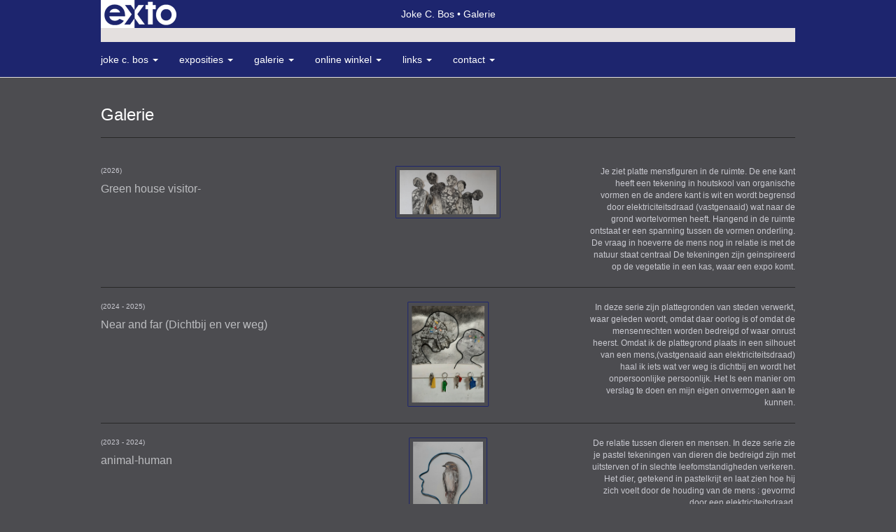

--- FILE ---
content_type: text/html
request_url: https://jokecbos.nl/kunstwerken.html
body_size: 8350
content:
<!DOCTYPE html>
<html lang="nl">
	<head>
        		<meta charset="utf-8">
<!-- 		<meta http-equiv="X-UA-Compatible" content="IE=edge"> -->
		<meta name="viewport" content="width=device-width, initial-scale=1">
		<meta name="description" content=""/>

		<meta property="og:description" content=""/>
		<meta property="og:title" content="Galerie"/>
		<meta property="og:url" content="https://jokecbos.nl/kunstwerken.html"/>
		<meta property="og:type" content="website" />


        <script type="text/javascript" src="https://da585e4b0722.eu-west-1.sdk.awswaf.com/da585e4b0722/bd489623ccdd/challenge.js" defer></script>

        <style>
			.force-upcase {
				text-transform: none !important;
			}
		</style>
		<!-- The above 3 meta tags *must* come first in the head; any other head content must come *after* these tags -->
		<title>Joke C. Bos - Galerie</title>

		<!-- jQuery (necessary for Bootstrap's JavaScript plugins) -->
		<script src="//ajax.googleapis.com/ajax/libs/jquery/1.11.2/jquery.min.js"></script>

		<link rel="stylesheet" type="text/css" href="//dqr09d53641yh.cloudfront.net/css/21931-1769750207.css" />
		<!-- <link rel="stylesheet/less" type="text/css" href="assets/exto.themes.less" /> -->
		<!-- HTML5 shim and Respond.js for IE8 support of HTML5 elements and media queries -->
		<!-- WARNING: Respond.js doesn't work if you view the page via file:// -->
		<!--[if lt IE 9]>
			<script src="https://oss.maxcdn.com/html5shiv/3.7.2/html5shiv.min.js"></script>
			<script src="https://oss.maxcdn.com/respond/1.4.2/respond.min.js"></script>
		<![endif]-->
		<script src="//www.google.com/recaptcha/api.js"></script>
				        
        
        
		<meta property="fb:app_id" content="200441346661022" />

                        
		<style>
			.index-image {
				float: right;
				padding: 20px 0px 20px 20px;
			}
			.ck-content img {
				 display: inline;
			 }
			img {
				image-orientation: from-image;
			}
		</style>
		
		<script type="text/javascript">

			var _gaq = _gaq || [];
			_gaq.push(['_setAccount', 'UA-54784-13']);
            _gaq.push(['_gat._anonymizeIp']);
            _gaq.push(['_trackPageview']);

            
			(function() {
				var ga = document.createElement('script'); ga.type = 'text/javascript'; ga.async = true;
				ga.src = ('https:' == document.location.protocol ? 'https://ssl' : 'http://www') + '.google-analytics.com/ga.js';
				var s = document.getElementsByTagName('script')[0]; s.parentNode.insertBefore(ga, s);
			})();
		</script>

		

	</head>
	<body class="layout--zoom layout--banner -mobile  layout--nav-caps layout--boxed layout--horizontal theme--modern" ondragstart="return false" onselectstart="return false" oncontextmenu="alert('Deze afbeelding is auteursrechtelijk beschermd en mag niet zonder toestemming worden gebruikt. This image is copyrighted and may not be used without permission.'); return false;" >

		<div class="page">

			<header class="header" role="banner">
				<div class="header-title">
                    						<a href="http://www.exto.nl" class="header-logo ir ">exto | kunst, kunstenaars, galeries en exposities</a>
                                        						<h1 class="header-artist force-upcase"><a href="/">Joke C. Bos</a></h1>
						<h2 class="header-id force-upcase">Galerie</h2>
                    				</div>
                				<p class="header-authentication">
                    				</p>
			</header>
	  	
			<nav class="navigation navbar navbar-fixed-top">
				<div class="container-fluid">
					<!-- Brand and toggle get grouped for better mobile display -->
					<div class="navbar-header">
						<button type="button" class="navbar-toggle collapsed" data-toggle="collapse" data-target="#bs-example-navbar-collapse-1">
							<span class="sr-only">Toggle navigation</span>
							<span class="icon-bar"></span>
							<span class="icon-bar"></span>
							<span class="icon-bar"></span>
						</button>
						<a class="navbar-brand" href="/">Joke C. Bos - Galerie</a>
					</div>
			
					<div class="collapse navbar-collapse" id="bs-example-navbar-collapse-1">

						<!-- Horizontal menu -->
						<ul class="nav navbar-nav">

<li class="dropdown">
<a href="/" class="dropdown-toggle" data-toggle="dropdown" role="button" aria-expanded="false">Joke C. Bos <span class="caret"></span></a>

<ul class="dropdown-menu dropdown-menu--mega" role="menu">
<li>
<a href="/index/13895969_introductie.html">
introductie
</a>
</li>
<li>
<a href="/index/308203581_Cultuur+Verbindt.html">
Cultuur Verbindt
</a>
</li>
<li>
<a href="/index/13898193_CV.html">
CV
</a>
</li>
<li>
<a href="/index/14160140_Cursussen.html">
Cursussen
</a>
</li>
<li>
<a href="/index/111183015_Publieksprijs.html">
Publieksprijs
</a>
</li>
<li>
<a href="/index/20170273_Workshops.html">
Workshops
</a>
</li>
<li>
<a href="/index/14189353_Muurschildering+1.html">
Muurschildering 1
</a>
</li>
<li>
<a href="/index/14189374_Muurschildering+2.html">
Muurschildering 2
</a>
</li>
<li>
<a href="/index/14189385_Muurschildering+3.html">
Muurschildering 3
</a>
</li>
<li>
<a href="/index/14189428_Muurschildering+4.html">
Muurschildering 4
</a>
</li>
<li>
<a href="/index/14189445_Raamschildering+1.html">
Raamschildering 1
</a>
</li>
<li>
<a href="/index/14564426_Kunst+in+Duin.html">
Kunst in Duin
</a>
</li>
<li>
<a href="/index/14189460_Raamschildering+2.html">
Raamschildering 2
</a>
</li>
</ul>
</li>
<li class="dropdown">
<a href="/exposities.html" class="dropdown-toggle" data-toggle="dropdown" role="button" aria-expanded="false">Exposities <span class="caret"></span></a>

<ul class="dropdown-menu" role="menu">
<li>
<a href="/exposities.html">
overzicht
</a>
</li>
</ul>
</li>
<li class="dropdown">
<a href="/kunstwerken.html" class="dropdown-toggle" data-toggle="dropdown" role="button" aria-expanded="false">Galerie <span class="caret"></span></a>

<ul class="dropdown-menu dropdown-menu--mega" role="menu">
<li class="active">
<a href="/kunstwerken.html">
overzicht
</a>
</li>
<li>
<a href="/kunstwerken/562546310_tekeningen.html">
tekeningen
</a>
</li>
<li>
<a href="/kunstwerken/431726568_Near+and+far.html">
Near and far
</a>
</li>
<li>
<a href="/kunstwerken/397666681_animal-human.html">
animal-human
</a>
</li>
<li>
<a href="/kunstwerken/373851846_point+of+view.html">
point of view
</a>
</li>
<li>
<a href="/kunstwerken/518390499_beeld+en+taal.html">
beeld en taal
</a>
</li>
<li>
<a href="/kunstwerken/348490631_Key+position.html">
Key position
</a>
</li>
<li>
<a href="/kunstwerken/210461379_dag-beeld-boek+.html">
dag-beeld-boek 
</a>
</li>
<li>
<a href="/kunstwerken/342319127_Reset.html">
Reset
</a>
</li>
<li>
<a href="/kunstwerken/330659539_keurslijf+.html">
keurslijf 
</a>
</li>
<li>
<a href="/kunstwerken/330614444_Youth.html">
Youth
</a>
</li>
<li>
<a href="/kunstwerken/335332944_J+from+Yorkshire.html">
J from Yorkshire
</a>
</li>
<li>
<a href="/kunstwerken/330341787_No+image.html">
No image
</a>
</li>
<li>
<a href="/kunstwerken/331231660_Portraits+of+artists.html">
Portraits of artists
</a>
</li>
<li>
<a href="/kunstwerken/14004145_Portretten.html">
Portretten
</a>
</li>
<li>
<a href="/kunstwerken/14869790_Handen-portretten.html">
Handen-portretten
</a>
</li>
<li>
<a href="/kunstwerken/13895990_Schilderijen.html">
Schilderijen
</a>
</li>
</ul>
</li>
<li class="dropdown">
<a href="/kunstkaarten.html" class="dropdown-toggle" data-toggle="dropdown" role="button" aria-expanded="false">Online winkel <span class="caret"></span></a>

<ul class="dropdown-menu" role="menu">
<li>
<a href="/kunstkaarten.html">
kunstkaart versturen
</a>
</li>
</ul>
</li>
<li class="dropdown">
<a href="/links.html" class="dropdown-toggle" data-toggle="dropdown" role="button" aria-expanded="false">Links <span class="caret"></span></a>

<ul class="dropdown-menu" role="menu">
<li>
<a href="/links.html">
interessante links
</a>
</li>
</ul>
</li>
<li class="dropdown">
<a href="/reageer/site/0.html" class="dropdown-toggle" data-toggle="dropdown" role="button" aria-expanded="false">Contact <span class="caret"></span></a>

<ul class="dropdown-menu" role="menu">
<li>
<a href="/nieuwsbrief.html">
nieuwsbrief
</a>
</li>
<li>
<a href="/reageer/site/0.html">
reageer
</a>
</li>
<li>
<a href="/gast.html">
gastenboek
</a>
</li>
<li>
<a href="/adresgegevens.html">
adresgegevens
</a>
</li>
<li>
<a href="/privacy.html">
privacyverklaring
</a>
</li>
</ul>
</li></ul>						
						
						<p class="navigation-authentication">
                            						</p>
					</div><!-- /.navbar-collapse -->

                    				</div><!-- /.container-fluid -->
			</nav>
	  	
			<div class="content" role="main">

                			
				<!-- START PORTFOLIO INDEX -->
<section class="section">
	<header class="page-header">
		<h2>Galerie</h2>
	</header>
	<div class="portfolio portfolio--list">
		<div class="portfolio-items">
            
				<a href="/kunstwerken/562546310_tekeningen.html" class="portfolio-item">
					<figure class="portfolio-image">
						<img class="portfolio-image-tag" src="//d2w1s6o7rqhcfl.cloudfront.net/21931-t-562546310.jpg?v=1769002298" alt="Je ziet  platte mensfiguren in de ruimte. De ene kant heeft een tekening in houtskool  van organische vormen en de andere kant is wit en wordt begrensd door elektriciteitsdraad (vastgenaaid) wat naar de grond wortelvormen heeft. Hangend in de ruimte ontstaat er een spanning tussen de vormen onderling.
De vraag in hoeverre de mens nog in relatie is met de natuur staat centraal
De tekeningen zijn geinspireerd op de vegetatie in een kas, waar een expo komt." style="max-width: 150px; max-height: 150px;"/>
						<figcaption class="portfolio-caption">
							<h3 class="portfolio-title">Green house visitor- </h3>
                            								<span class="portfolio-year">(2026)</span>
                            							<p class="portfolio-desc">Je ziet  platte mensfiguren in de ruimte. De ene kant heeft een tekening in houtskool  van organische vormen en de andere kant is wit en wordt begrensd door elektriciteitsdraad (vastgenaaid) wat naar de grond wortelvormen heeft. Hangend in de ruimte ontstaat er een spanning tussen de vormen onderling.
De vraag in hoeverre de mens nog in relatie is met de natuur staat centraal
De tekeningen zijn geinspireerd op de vegetatie in een kas, waar een expo komt.</p>
						</figcaption>
					</figure>
				</a>

            
				<a href="/kunstwerken/431726568_Near+and+far.html" class="portfolio-item">
					<figure class="portfolio-image">
						<img class="portfolio-image-tag" src="//d2w1s6o7rqhcfl.cloudfront.net/21931-t-431726568.jpg?v=1768920754" alt="In deze serie zijn plattegronden van steden verwerkt, waar geleden wordt, omdat daar oorlog is of omdat de mensenrechten worden bedreigd of waar onrust heerst.
Omdat ik de plattegrond plaats in een silhouet van een mens,(vastgenaaid aan elektriciteitsdraad) haal ik iets wat ver weg is dichtbij en wordt het onpersoonlijke persoonlijk. Het Is een manier om verslag te doen en mijn eigen onvermogen aan te kunnen." style="max-width: 150px; max-height: 150px;"/>
						<figcaption class="portfolio-caption">
							<h3 class="portfolio-title"> Near and far (Dichtbij en ver weg)</h3>
                            								<span class="portfolio-year">(2024 - 2025)</span>
                            							<p class="portfolio-desc">In deze serie zijn plattegronden van steden verwerkt, waar geleden wordt, omdat daar oorlog is of omdat de mensenrechten worden bedreigd of waar onrust heerst.
Omdat ik de plattegrond plaats in een silhouet van een mens,(vastgenaaid aan elektriciteitsdraad) haal ik iets wat ver weg is dichtbij en wordt het onpersoonlijke persoonlijk. Het Is een manier om verslag te doen en mijn eigen onvermogen aan te kunnen.</p>
						</figcaption>
					</figure>
				</a>

            
				<a href="/kunstwerken/397666681_animal-human.html" class="portfolio-item">
					<figure class="portfolio-image">
						<img class="portfolio-image-tag" src="//d2w1s6o7rqhcfl.cloudfront.net/21931-t-397666681.jpg?v=1708439778" alt="De relatie tussen dieren en mensen.
In deze serie zie je pastel tekeningen van dieren die bedreigd zijn met uitsterven of in slechte leefomstandigheden verkeren. Het dier, getekend in pastelkrijt en laat zien hoe hij zich voelt door de houding van de mens : gevormd door een elektriciteitsdraad." style="max-width: 150px; max-height: 150px;"/>
						<figcaption class="portfolio-caption">
							<h3 class="portfolio-title">animal-human</h3>
                            								<span class="portfolio-year">(2023 - 2024)</span>
                            							<p class="portfolio-desc">De relatie tussen dieren en mensen.
In deze serie zie je pastel tekeningen van dieren die bedreigd zijn met uitsterven of in slechte leefomstandigheden verkeren. Het dier, getekend in pastelkrijt en laat zien hoe hij zich voelt door de houding van de mens : gevormd door een elektriciteitsdraad.</p>
						</figcaption>
					</figure>
				</a>

            
				<a href="/kunstwerken/373851846_point+of+view.html" class="portfolio-item">
					<figure class="portfolio-image">
						<img class="portfolio-image-tag" src="//d2w1s6o7rqhcfl.cloudfront.net/21931-t-373851846.jpg?v=1671011152" alt="In deze serie, gebruik ik een bekend fragment uit onze kunstgeschiedenis en plaats dat in de huidige tijd. Dit roept vragen op. Verschillende gezichtspunten: Point of view." style="max-width: 150px; max-height: 150px;"/>
						<figcaption class="portfolio-caption">
							<h3 class="portfolio-title">Point of view</h3>
                            								<span class="portfolio-year">(2021 - 2023)</span>
                            							<p class="portfolio-desc">In deze serie, gebruik ik een bekend fragment uit onze kunstgeschiedenis en plaats dat in de huidige tijd. Dit roept vragen op. Verschillende gezichtspunten: Point of view.</p>
						</figcaption>
					</figure>
				</a>

            
				<a href="/kunstwerken/518390499_beeld+en+taal.html" class="portfolio-item">
					<figure class="portfolio-image">
						<img class="portfolio-image-tag" src="//d2w1s6o7rqhcfl.cloudfront.net/21931-t-518390499.jpg?v=1752514407" alt="In deze serie zie je kunstwerken (beeld) nav taal (boeken)." style="max-width: 150px; max-height: 150px;"/>
						<figcaption class="portfolio-caption">
							<h3 class="portfolio-title">Beeld en taal- image and language</h3>
                            								<span class="portfolio-year">(2024 - 2025)</span>
                            							<p class="portfolio-desc">In deze serie zie je kunstwerken (beeld) nav taal (boeken).</p>
						</figcaption>
					</figure>
				</a>

            
				<a href="/kunstwerken/348490631_Key+position.html" class="portfolio-item">
					<figure class="portfolio-image">
						<img class="portfolio-image-tag" src="//d2w1s6o7rqhcfl.cloudfront.net/21931-t-348490631.jpg?v=1753023443" alt="Deze serie begon met het vinden van een oude roestige sleutel in de tuin. Voor mij stond die symbool voor de corornatijd, waarin alles even stil stond: het oude werkte niet meer en het nieuwe is er nog niet. Dit inspireerde mij om een serie kunstwerken te maken, waarin ik de vrouw, soms een kind, in een sleutelpositie plaats, waarin ze met hun energie, een bijdrage leveren om het nieuwe  te bewerkstelligen. De symbolen, structuren en kleuren verwijzen naar een land, gebied of een situatie." style="max-width: 150px; max-height: 150px;"/>
						<figcaption class="portfolio-caption">
							<h3 class="portfolio-title">Key position (what is my place) Handgemaakt boekje,uitgegeven in eigen beheer. Kosten € 22.50</h3>
                            								<span class="portfolio-year">(2020 - 2021)</span>
                            							<p class="portfolio-desc">Deze serie begon met het vinden van een oude roestige sleutel in de tuin. Voor mij stond die symbool voor de corornatijd, waarin alles even stil stond: het oude werkte niet meer en het nieuwe is er nog niet. Dit inspireerde mij om een serie kunstwerken te maken, waarin ik de vrouw, soms een kind, in een sleutelpositie plaats, waarin ze met hun energie, een bijdrage leveren om het nieuwe  te bewerkstelligen. De symbolen, structuren en kleuren verwijzen naar een land, gebied of een situatie.</p>
						</figcaption>
					</figure>
				</a>

            
				<a href="/kunstwerken/210461379_dag-beeld-boek+.html" class="portfolio-item">
					<figure class="portfolio-image">
						<img class="portfolio-image-tag" src="//d2w1s6o7rqhcfl.cloudfront.net/21931-t-210461379.jpg?v=1753022928" alt="Het leven zit vol met betekenisvolle zinnen. Flarden van een gesprek, een mijmering, een krantenkop of anders. Bijna dagelijks kies ik er één uit en daarna ontstaat het beeld: een tekening, een schilderijtje of een combinatie.
Het boek kost € 25.- full color 25 pagina's" style="max-width: 150px; max-height: 150px;"/>
						<figcaption class="portfolio-caption">
							<h3 class="portfolio-title">dag-beeld-boek</h3>
                            								<span class="portfolio-year">(2016 - 2020)</span>
                            							<p class="portfolio-desc">Het leven zit vol met betekenisvolle zinnen. Flarden van een gesprek, een mijmering, een krantenkop of anders. Bijna dagelijks kies ik er één uit en daarna ontstaat het beeld: een tekening, een schilderijtje of een combinatie.
Het boek kost € 25.- full color 25 pagina's</p>
						</figcaption>
					</figure>
				</a>

            
				<a href="/kunstwerken/342319127_Reset.html" class="portfolio-item">
					<figure class="portfolio-image">
						<img class="portfolio-image-tag" src="//d2w1s6o7rqhcfl.cloudfront.net/21931-t-342319127.jpg?v=1598609700" alt="Opnieuw beginnen, omdat het oude niet meer werkt" style="max-width: 150px; max-height: 150px;"/>
						<figcaption class="portfolio-caption">
							<h3 class="portfolio-title">Reset</h3>
                            								<span class="portfolio-year">(2020 - 2021)</span>
                            							<p class="portfolio-desc">Opnieuw beginnen, omdat het oude niet meer werkt</p>
						</figcaption>
					</figure>
				</a>

            
				<a href="/kunstwerken/330659539_keurslijf+.html" class="portfolio-item">
					<figure class="portfolio-image">
						<img class="portfolio-image-tag" src="//d2w1s6o7rqhcfl.cloudfront.net/21931-t-330659539.jpg?v=1670840679" alt="Een serie naar aanleiding van een foto van een Masterbroekerboerin, die ik vond in het Stedelijk Museum in Kampen. De krachtige, zelfbewuste blik trof me. Vooral omdat haar klederdracht eruit zag als een keurslijf. In de kunstwerken speel ik met deze gedachte." style="max-width: 150px; max-height: 150px;"/>
						<figcaption class="portfolio-caption">
							<h3 class="portfolio-title">keurslijf - straitjacket</h3>
                            								<span class="portfolio-year">(2019)</span>
                            							<p class="portfolio-desc">Een serie naar aanleiding van een foto van een Masterbroekerboerin, die ik vond in het Stedelijk Museum in Kampen. De krachtige, zelfbewuste blik trof me. Vooral omdat haar klederdracht eruit zag als een keurslijf. In de kunstwerken speel ik met deze gedachte.</p>
						</figcaption>
					</figure>
				</a>

            
				<a href="/kunstwerken/330614444_Youth.html" class="portfolio-item">
					<figure class="portfolio-image">
						<img class="portfolio-image-tag" src="//d2w1s6o7rqhcfl.cloudfront.net/21931-t-330614444.jpg?v=1670841076" alt="Serie portretten over de jeugd. Een fase waarin allerlei  emoties spelen. Het onbevangene ,het pure, het boze , het eenzame..... De kleur roze verwijst naar de het kwetsbare, het raster naar het gevecht en de compositie bepaalt de sfeer." style="max-width: 150px; max-height: 150px;"/>
						<figcaption class="portfolio-caption">
							<h3 class="portfolio-title">Youth</h3>
                            								<span class="portfolio-year">(2008 - 2020)</span>
                            							<p class="portfolio-desc">Serie portretten over de jeugd. Een fase waarin allerlei  emoties spelen. Het onbevangene ,het pure, het boze , het eenzame..... De kleur roze verwijst naar de het kwetsbare, het raster naar het gevecht en de compositie bepaalt de sfeer.</p>
						</figcaption>
					</figure>
				</a>

            
				<a href="/kunstwerken/335332944_J+from+Yorkshire.html" class="portfolio-item">
					<figure class="portfolio-image">
						<img class="portfolio-image-tag" src="//d2w1s6o7rqhcfl.cloudfront.net/21931-t-335332944.jpg?v=1586159218" alt="J from Yorkshire" style="max-width: 150px; max-height: 150px;"/>
						<figcaption class="portfolio-caption">
							<h3 class="portfolio-title">J from Yorkshire</h3>
                            								<span class="portfolio-year">(2020)</span>
                            							<p class="portfolio-desc">J from Yorkshire</p>
						</figcaption>
					</figure>
				</a>

            
				<a href="/kunstwerken/330341787_No+image.html" class="portfolio-item">
					<figure class="portfolio-image">
						<img class="portfolio-image-tag" src="//d2w1s6o7rqhcfl.cloudfront.net/21931-t-330341787.jpg?v=1580990380" alt="De mogelijke en onmogelijkheden van het beeld" style="max-width: 150px; max-height: 150px;"/>
						<figcaption class="portfolio-caption">
							<h3 class="portfolio-title">No image</h3>
                            								<span class="portfolio-year">(2019 - 2020)</span>
                            							<p class="portfolio-desc">De mogelijke en onmogelijkheden van het beeld</p>
						</figcaption>
					</figure>
				</a>

            
				<a href="/kunstwerken/331231660_Portraits+of+artists.html" class="portfolio-item">
					<figure class="portfolio-image">
						<img class="portfolio-image-tag" src="//d2w1s6o7rqhcfl.cloudfront.net/21931-t-331231660.jpg?v=1582813840" alt="." style="max-width: 150px; max-height: 150px;"/>
						<figcaption class="portfolio-caption">
							<h3 class="portfolio-title">Portraits of artists</h3>
                            								<span class="portfolio-year">(2017 - 2018)</span>
                            							<p class="portfolio-desc">.</p>
						</figcaption>
					</figure>
				</a>

            
				<a href="/kunstwerken/14004145_Portretten.html" class="portfolio-item">
					<figure class="portfolio-image">
						<img class="portfolio-image-tag" src="//d2w1s6o7rqhcfl.cloudfront.net/21931-t-14004145.jpg?v=1555919119" alt="Portretteren is iemand ontmoeten. Op straat, in de supermarkt, in het atelier of elders. Het gaat mij niet zozeer om de uiterlijke gelijkenis, maar om de meerdere lagen van iemand weer te geven. Kleur, compositie, groot, klein, sfeer en streek worden bepaald door wat de geportretteerde mij laat zien. Soms voorbij het persoonlijke." style="max-width: 150px; max-height: 150px;"/>
						<figcaption class="portfolio-caption">
							<h3 class="portfolio-title">Portret</h3>
                            								<span class="portfolio-year">(2008 - 2018)</span>
                            							<p class="portfolio-desc">Portretteren is iemand ontmoeten. Op straat, in de supermarkt, in het atelier of elders. Het gaat mij niet zozeer om de uiterlijke gelijkenis, maar om de meerdere lagen van iemand weer te geven. Kleur, compositie, groot, klein, sfeer en streek worden bepaald door wat de geportretteerde mij laat zien. Soms voorbij het persoonlijke.</p>
						</figcaption>
					</figure>
				</a>

            
				<a href="/kunstwerken/14869790_Handen-portretten.html" class="portfolio-item">
					<figure class="portfolio-image">
						<img class="portfolio-image-tag" src="//d2w1s6o7rqhcfl.cloudfront.net/21931-t-14869790.jpg?v=3" alt="Handen, een serie in olieverf. ( op naar de 40 ) Altijd al gefascineerd door handen. Niet zozeer in wat ze doen maar in wat ze vertellen: houding, huid, geschiedenis karakter enz. Handen liegen niet. Dat is ook de reden waarom ik het ook handen-portretten noem. Intieme verhalen zijn het, blijkt uit de reacties. In opdracht € 240.-" style="max-width: 150px; max-height: 150px;"/>
						<figcaption class="portfolio-caption">
							<h3 class="portfolio-title">Handen-portretten</h3>
                            								<span class="portfolio-year">(2010 - 2018)</span>
                            							<p class="portfolio-desc">Handen, een serie in olieverf. ( op naar de 40 ) Altijd al gefascineerd door handen. Niet zozeer in wat ze doen maar in wat ze vertellen: houding, huid, geschiedenis karakter enz. Handen liegen niet. Dat is ook de reden waarom ik het ook handen-portretten noem. Intieme verhalen zijn het, blijkt uit de reacties. In opdracht € 240.-</p>
						</figcaption>
					</figure>
				</a>

            
				<a href="/kunstwerken/13895990_Schilderijen.html" class="portfolio-item">
					<figure class="portfolio-image">
						<img class="portfolio-image-tag" src="//d2w1s6o7rqhcfl.cloudfront.net/21931-t-13895990.jpg?v=2" alt="acryl op doek" style="max-width: 150px; max-height: 150px;"/>
						<figcaption class="portfolio-caption">
							<h3 class="portfolio-title">schilderijen</h3>
                            								<span class="portfolio-year">(2005 - 2016)</span>
                            							<p class="portfolio-desc">acryl op doek</p>
						</figcaption>
					</figure>
				</a>

            		</div>
	</div>
</section>
<!-- END PORTFOLIO LIST -->
			
				<!-- Vertical menu -->
				
				<aside class="aside">

					<header class="aside-header">
						<h2 class="aside-header-artist">
							<a href="/">Joke C. Bos</a>
						</h2>
					</header>

                    
					<ul class="aside-menu">
    <li>
        <a title="Joke C. Bos" class="force-upcase" href="/">Joke C. Bos</a>
        <ul>
            <li>
                <a title="introductie" href="/index/13895969_introductie.html">introductie</a>
            </li>
            <li>
                <a title="Cultuur Verbindt" href="/index/308203581_Cultuur+Verbindt.html">Cultuur Verbindt</a>
            </li>
            <li>
                <a title="CV" href="/index/13898193_CV.html">CV</a>
            </li>
            <li>
                <a title="Cursussen" href="/index/14160140_Cursussen.html">Cursussen</a>
            </li>
            <li>
                <a title="Publieksprijs" href="/index/111183015_Publieksprijs.html">Publieksprijs</a>
            </li>
            <li>
                <a title="Workshops" href="/index/20170273_Workshops.html">Workshops</a>
            </li>
            <li>
                <a title="Muurschildering 1" href="/index/14189353_Muurschildering+1.html">Muurschildering 1</a>
            </li>
            <li>
                <a title="Muurschildering 2" href="/index/14189374_Muurschildering+2.html">Muurschildering 2</a>
            </li>
            <li>
                <a title="Muurschildering 3" href="/index/14189385_Muurschildering+3.html">Muurschildering 3</a>
            </li>
            <li>
                <a title="Muurschildering 4" href="/index/14189428_Muurschildering+4.html">Muurschildering 4</a>
            </li>
            <li>
                <a title="Raamschildering 1" href="/index/14189445_Raamschildering+1.html">Raamschildering 1</a>
            </li>
            <li>
                <a title="Kunst in Duin" href="/index/14564426_Kunst+in+Duin.html">Kunst in Duin</a>
            </li>
            <li>
                <a title="Raamschildering 2" href="/index/14189460_Raamschildering+2.html">Raamschildering 2</a>
            </li>
        </ul>
    </li>
    <li>
        <a title="Exposities" href="/exposities.html">Exposities</a>
        <ul>
            <li>
                <a title="overzicht" href="/exposities.html">overzicht</a>
            </li>
        </ul>
    </li>
    <li class="active">
        <a title="Galerie" href="/kunstwerken.html">Galerie</a>
        <ul>
            <li class="active">
                <a id="menu-gallery-overview" title="overzicht" href="/kunstwerken.html">overzicht</a>
            </li>
            <li>
                <a title="tekeningen" href="/kunstwerken/562546310_tekeningen.html">tekeningen</a>
            </li>
            <li>
                <a title="Near and far" href="/kunstwerken/431726568_Near+and+far.html">Near and far</a>
            </li>
            <li>
                <a title="animal-human" href="/kunstwerken/397666681_animal-human.html">animal-human</a>
            </li>
            <li>
                <a title="point of view" href="/kunstwerken/373851846_point+of+view.html">point of view</a>
            </li>
            <li>
                <a title="beeld en taal" href="/kunstwerken/518390499_beeld+en+taal.html">beeld en taal</a>
            </li>
            <li>
                <a title="Key position" href="/kunstwerken/348490631_Key+position.html">Key position</a>
            </li>
            <li>
                <a title="dag-beeld-boek " href="/kunstwerken/210461379_dag-beeld-boek+.html">dag-beeld-boek </a>
            </li>
            <li>
                <a title="Reset" href="/kunstwerken/342319127_Reset.html">Reset</a>
            </li>
            <li>
                <a title="keurslijf " href="/kunstwerken/330659539_keurslijf+.html">keurslijf </a>
            </li>
            <li>
                <a title="Youth" href="/kunstwerken/330614444_Youth.html">Youth</a>
            </li>
            <li>
                <a title="J from Yorkshire" href="/kunstwerken/335332944_J+from+Yorkshire.html">J from Yorkshire</a>
            </li>
            <li>
                <a title="No image" href="/kunstwerken/330341787_No+image.html">No image</a>
            </li>
            <li>
                <a title="Portraits of artists" href="/kunstwerken/331231660_Portraits+of+artists.html">Portraits of artists</a>
            </li>
            <li>
                <a title="Portretten" href="/kunstwerken/14004145_Portretten.html">Portretten</a>
            </li>
            <li>
                <a title="Handen-portretten" href="/kunstwerken/14869790_Handen-portretten.html">Handen-portretten</a>
            </li>
            <li>
                <a title="Schilderijen" href="/kunstwerken/13895990_Schilderijen.html">Schilderijen</a>
            </li>
        </ul>
    </li>
    <li>
        <a title="Online winkel" href="/kunstkaarten.html">Online winkel</a>
        <ul>
            <li>
                <a title="kunstkaart versturen" href="/kunstkaarten.html">kunstkaart versturen</a>
            </li>
        </ul>
    </li>
    <li>
        <a title="Links" href="/links.html">Links</a>
        <ul>
            <li>
                <a title="interessante links" href="/links.html">interessante links</a>
            </li>
        </ul>
    </li>
    <li>
        <a title="Contact" href="/reageer/site/0.html">Contact</a>
        <ul>
            <li>
                <a title="nieuwsbrief" href="/nieuwsbrief.html">nieuwsbrief</a>
            </li>
            <li>
                <a title="reageer" href="/reageer/site/0.html">reageer</a>
            </li>
            <li>
                <a title="gastenboek" href="/gast.html">gastenboek</a>
            </li>
            <li>
                <a title="adresgegevens" href="/adresgegevens.html">adresgegevens</a>
            </li>
            <li>
                <a title="privacyverklaring" href="/privacy.html">privacyverklaring</a>
            </li>
        </ul>
    </li>
</ul>
				</aside>
			
			</div>
		
			<footer class="footer">
                
					<script type="text/javascript" src="https://cdn.jsdelivr.net/npm/cookie-bar/cookiebar-latest.min.js?"></script>

                

                					Deze site is onderdeel van <a href="http://www.exto.nl">www.exto.nl</a>. Het copyright op alle getoonde werken berust bij de desbetreffende kunstenaars. De afbeeldingen van de werken mogen niet gebruikt worden zonder schriftelijke toestemming.                
            </footer>

			
				<div class="signature">
					<a class="signature-link" href="https://www.exto.nl" target="_blank">
						<svg xmlns="http://www.w3.org/2000/svg" viewBox="0 0 280.5 104.3"><style type="text/css">  
	.st0{fill:#71AA43;}
</style><path class="st0" d="M111.9 0c0 12.8 0 25.6 0 38.4 4.2-5.8 8.4-11.6 12.6-17.4 0.5-0.7 0.9-1.4 1.5-2 0.2-0.3 0.5-0.2 0.8-0.2 6.7 0 13.4 0 20.2 0 -4.1 5.7-8.3 11.4-12.4 17.1 -4.1 5.6-8.2 11.2-12.2 16.9 1.2 1.8 2.5 3.5 3.8 5.3 7.2 9.9 14.4 19.8 21.5 29.7 0.8 1.2 1.7 2.3 2.5 3.5 -6.7 0-13.4 0-20.2 0 -0.4 0-0.9 0-1.1-0.4 -4.8-6.5-9.6-13.1-14.4-19.6 -0.8-1.1-1.5-2.3-2.5-3.3 0 12.1 0 24.2 0 36.3H280.9V0H111.9zM190.4 34.4c-3.6 0.1-7.3 0-10.9 0.1 0 17.5 0 35 0 52.5 0 1.4 0.1 2.9-0.1 4.3 -6 0-11.9 0-17.9 0 -0.1-0.6-0.1-1.2-0.1-1.9 0-18.3 0-36.6 0-55 -2.3 0-4.6 0-6.9 0 -0.8 0-1.6 0.1-2.4-0.1 0-5.2 0-10.4 0-15.5 3.1-0.1 6.2 0.1 9.3-0.1 0-4 0-8 0-12 2.6-0.1 5.3 0 7.9-0.1 3.3 0 6.7-0.1 10 0.1 0.1 4 0 8 0 12.1 3.6 0.2 7.3 0 10.9 0.1C190.4 24 190.4 29.2 190.4 34.4zM265.8 66.1c-1.2 3.9-2.9 7.6-5.3 10.9 -1.7 2.3-3.5 4.5-5.6 6.4 -2 1.8-4.2 3.4-6.5 4.7 -3.3 1.8-6.9 3.2-10.6 4.1 -7.8 1.7-16.1 1.2-23.5-1.9 -2.9-1.2-5.6-2.8-8-4.8 -2.3-1.8-4.4-3.9-6.3-6.1 -3.5-4.2-6.1-9.1-7.5-14.4 -0.4-1.8-0.8-3.6-1-5.5 -0.2-1.8-0.2-3.5-0.2-5.3 0-7 2-14.1 5.9-20 3.6-5.4 8.6-9.9 14.4-13 4.4-2.3 9.3-3.8 14.3-4.1 4.1-0.3 8.3 0 12.3 1 6.4 1.6 12.5 4.8 17.3 9.3 4.7 4.4 8.2 10 10.1 16.1C267.9 50.8 267.9 58.7 265.8 66.1z"/><path class="st0" d="M76.5 19.1c4.3-0.1 8.5 0 12.8 0 2.8 0 5.6 0 8.4 0 4.1 5.6 8.2 11.3 12.3 16.9 0.6 0.9 1.5 1.7 1.8 2.8 0 9.2 0 18.5 0 27.7 0 0.6 0.1 1.2-0.3 1.7 -4.1 5.7-8.2 11.5-12.4 17.3 -1.5 2-2.9 4.1-4.4 6.1 -6.9 0-13.7 0-20.6 0 8.2-11.4 16.4-22.8 24.7-34.2 0.9-1.3 1.9-2.6 2.8-3.9 -7.8-10.7-15.7-21.4-23.5-32.2C77.5 20.5 76.9 19.8 76.5 19.1L76.5 19.1z"/><path class="st0" d="M74.1 42.9c-2.3-7.4-6.9-14.1-13.1-18.7 -3.9-2.9-8.4-4.8-13.1-5.8 -3.3-0.7-6.7-1.1-10.1-1.1 -6.1-0.2-12.3 1.2-17.8 3.9 -5 2.5-9.2 6.4-12.5 10.8 -2.8 3.8-4.9 8.1-6.1 12.6 -1.9 7.5-1.9 15.6 0.4 23.1 1.8 5.9 5.2 11.2 9.6 15.5 4.7 4.6 10.6 7.7 17 9.2 6.4 1.4 13.1 1.4 19.6 0.3 3.2-0.6 6.4-1.4 9.3-2.9 3.2-1.6 6.2-3.6 8.9-6 1.9-1.9 3.8-3.9 5.3-6.1 -0.5-0.3-0.9-0.5-1.4-0.7 -4.5-2.1-9-4.2-13.5-6.3 -0.4-0.3-0.7 0.2-1 0.4 -1.1 1-2.3 1.9-3.6 2.7 -4.9 3.2-10.9 4.2-16.6 3.6 -3.9-0.4-7.8-1.8-10.9-4.4 -3.7-3-5.9-7.6-6.6-12.2 16.9 0 33.9 0 50.8 0 2.5 0 5.1 0.1 7.6 0C76.2 54.6 75.8 48.6 74.1 42.9zM22.3 46.2c-1.3 0-2.6 0.1-3.9 0 0.2-0.6 0.5-1.2 0.8-1.8 1.3-2.4 2.7-4.7 4.6-6.6 1.1-1.1 2.5-2 3.9-2.7 3.3-1.7 7-2.5 10.7-2.4 4.4-0.1 8.8 1.2 12.2 3.9 3.3 2.3 5.9 5.7 7.1 9.6C46 46.2 34.2 46.2 22.3 46.2z"/><path class="st0" d="M226.6 34.3c1.8-0.1 3.6-0.1 5.4 0 3.1 0.4 6 1.4 8.6 3.2 2.6 1.8 4.6 4.2 6.1 6.9 1.7 3.2 2.4 6.8 2.4 10.3 0 3.6-0.6 7.3-2.2 10.5 -1.7 3.4-4.4 6.2-7.6 8.2 -3.1 1.9-6.8 2.7-10.5 2.7 -3-0.1-6.1-0.6-8.9-2.1 -2.7-1.4-5.2-3.4-6.8-6 -2-2.9-3.1-6.3-3.5-9.7 -0.4-3.9-0.2-7.9 1.2-11.6 1-2.7 2.6-5.2 4.7-7.2C218.4 36.6 222.5 34.7 226.6 34.3L226.6 34.3z"/></svg>					</a>
				</div>

					</div>


		<script src="/assets/bootstrap/3.3.7/js/collapse.js"></script>
		<script src="/assets/bootstrap/3.3.7/js/dropdown.js"></script>
		<script src="/assets/bootstrap/3.3.7/js/tooltip.js"></script>
		<script src="/assets/flickity/2.2/flickity.pkgd.min.js?v11"></script>
		<script src="/assets/photoswipe/photoswipe.min.js"></script>
		<script src="/assets/photoswipe/photoswipe-ui-default.min.js"></script>
		<script src="/assets/imagesloaded/imagesloaded.pkgd.min.js"></script>
		<script src="/assets/isotope/isotope.min.js"></script>
		<script src="/assets/js/exto.themes.js?1769774640"></script>


		<script type="text/javascript" src="/assets/js/easyXDM.min.js"></script>
		<script type="text/javascript" src="/assets/js/jquery.cookie.js"></script>
		
		
				<!-- Piwik -->
				<script type="text/javascript">
                    var pkBaseURL = (("https:" == document.location.protocol) ? "https://stats.exto.nl/" : "http://stats.exto.nl/");
                    document.write(unescape("%3Cscript src='" + pkBaseURL + "piwik.js' type='text/javascript'%3E%3C/script%3E"));
				</script>

				<script type="text/javascript">

                    $.ajax(
                        {
                            url: "/index/blockedip",
                            success: function (result) {
                                if(result == 'false')
								{
                                    try {
                                        var piwikTracker = Piwik.getTracker(pkBaseURL + "piwik.php", 1296);
                                                                                piwikTracker.setDocumentTitle("Galerie");
                                                                                piwikTracker.setDownloadExtensions("pdf");
                                        piwikTracker.trackPageView();
                                        piwikTracker.enableLinkTracking();
                                    } catch( err ) {}

								}
                            }
                        });

				</script>
				<!-- End Piwik Tracking Code -->

		
	</body>
</html>